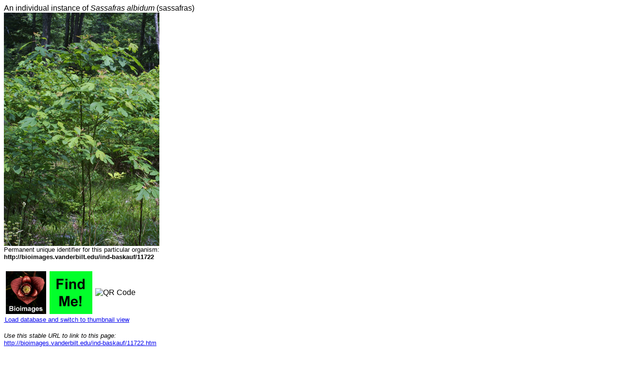

--- FILE ---
content_type: text/html; charset=UTF-8
request_url: http://bioimages.vanderbilt.edu/ind-baskauf/11722
body_size: 7320
content:
<html>
  <head>
    <meta content="text/html; charset=utf-8" http-equiv="Content-Type"/>
    <meta name="viewport" content="width=320, initial-scale=1"/>
    <link rel="icon" type="image/vnd.microsoft.icon" href="../favicon.ico"/>
    <link rel="apple-touch-icon" href="../logo.png"/>
    <style type="text/css">@import "../composite-adj.css";</style>
    <title>An individual instance of Sassafras albidum (sassafras)</title>
    <link rel="meta" type="application/rdf+xml" title="RDF" href="http://bioimages.vanderbilt.edu/kaufmannm/ke129.rdf"/>
    <script type="text/javascript">
      // Determine if the device is an iPhone, iPad, or a regular browser
      if (navigator.userAgent.indexOf('iPad')!=-1)
       {browser='iPad';}
      else
       {
       if (navigator.userAgent.indexOf('iPhone')!=-1)
         {browser='iPhone';}
       else
         {browser='computer';}
       }
    </script>
  </head>
  <body vocab="http://schema.org/" prefix="dcterms: http://purl.org/dc/terms/ foaf: http://xmlns.com/foaf/0.1/">
    <div resource="http://bioimages.vanderbilt.edu/ind-baskauf/11722.htm" typeof="foaf:Document WebPage">
      <span property="about" resource="http://bioimages.vanderbilt.edu/ind-baskauf/11722"/>
      <span property="dateModified" content="2019-10-16T22:24:42.018-05:00"/>
    </div>
    <div id="paste" resource="http://bioimages.vanderbilt.edu/ind-baskauf/11722" typeof="dcterms:PhysicalResource">
      <span>An individual instance of <em>Sassafras albidum</em> (sassafras)</span>
      <br/>
      <a href="../baskauf/11722.htm">
        <span id="orgimage">
          <img alt="Image of organism" title="Image of organism" src="../lq/baskauf/wsaal5-wpsmall11722.jpg"/>
        </span>
      </a>
      <br/>
      <h5>Permanent unique identifier for this particular organism:</h5>
      <br/>
      <h5>
        <strong property="dcterms:identifier">http://bioimages.vanderbilt.edu/ind-baskauf/11722</strong>
      </h5>
      <br/>
      <br/>
      <table>
        <tr>
          <td>
            <a href="../index.htm">
              <img alt="home button" src="../logo.jpg" height="88"/>
            </a>
          </td>
          <td>
            <a target="top" href="https://www.google.com/maps/search/?api=1&amp;query=35.68482,-83.53639&amp;map_action=map&amp;zoom=16&amp;basemap=satellite">
              <img alt="FindMe button" src="../findme-button.jpg" height="88"/>
            </a>
          </td>
          <td>
            <img src="http://chart.apis.google.com/chart?chs=100x100&amp;cht=qr&amp;chld=|1&amp;chl=http%3A%2F%2Fbioimages.vanderbilt.edu%2Find-baskauf%2F11722.htm" alt="QR Code"/>
          </td>
        </tr>
      </table>
      <br/>
      <h5>
        <a href="#" onclick="window.location.replace(&quot;../metadata.htm?ind-baskauf/11722/metadata/ind&quot;);"> Load database and switch to thumbnail view</a>
      </h5>
      <br/>
      <br/>
      <h5>
        <em>Use this stable URL to link to this page:</em>
        <br/>
        <a href="11722.htm">http://bioimages.vanderbilt.edu/ind-baskauf/11722.htm</a>
      </h5>
      <br/>
      <br/>
      <h5>
        <em>This particular organism is believed to have </em>
        <strong>native</strong>
        <em>means of establishment</em>.</h5>
      <br/>
      <h5>
        <em>This organismal entity has the scope: </em>
        <strong>multicellular organism</strong>.</h5>
      <br/>
      <br/>
      <h3>
        <strong>Identifications:</strong>
      </h3>
      <br/>
      <h2>
        <em>Sassafras albidum</em>
      </h2>
      <span/>
      <h3>(Nutt.) Nees</h3>
      <h6>sec. fna.org 1993</h6>
      <br/>
      <span>common name: sassafras</span>
      <br/>
      <span>family: Lauraceae</span>
      <br/>
      <h6>
        <em>Identified </em>
        <span>2002-06-02</span>
        <em> by </em>
        <a href="http://bioimages.vanderbilt.edu/contact/baskauf">Steven J. Baskauf</a>
      </h6>
      <br/>
      <br/>
      <h3>
        <strong>Location:</strong>
      </h3>
      <br/>
      <span>Great Smoky Mountains National Park, Sevier County, Tennessee, US</span>
      <br/>
      <span>Click on these geocoordinates to load a map showing the location: </span>
      <a target="top" href="http://maps.google.com/maps?output=classic&amp;q=loc:35.68482,-83.53639&amp;t=h&amp;z=16">35.68482°, -83.53639°</a>
      <br/>
      <h6>Coordinate uncertainty about:  10000  m.  </h6>
      <br/>
      <h6>Location determined from Google maps.</h6>
      <br/>
      <img src="http://maps.googleapis.com/maps/api/staticmap?center=35.68482,-83.53639&amp;zoom=14&amp;size=300x300&amp;markers=color:green%7C35.68482,-83.53639&amp;sensor=false&amp;key=AIzaSyAg2k8xoGmGP6KtvReK13JsNgRLMjRQCDc"/>
      <img src="http://maps.googleapis.com/maps/api/staticmap?center=35.68482,-83.53639&amp;maptype=hybrid&amp;zoom=18&amp;size=300x300&amp;markers=color:green%7C35.68482,-83.53639&amp;sensor=false&amp;key=AIzaSyAg2k8xoGmGP6KtvReK13JsNgRLMjRQCDc"/>
      <br/>
      <br/>
      <strong>Occurrences were recorded for this particular organism on the following dates:</strong>
      <br/>
      <a id="2002-06-02">2002-06-02</a>
      <br/>
      <br/>
      <strong>The following images document this particular organism.</strong>
      <br/>
      <span> Click on a thumbnail to view the image and its metadata.</span>
      <a href="#" onclick="window.location.replace(&quot;../metadata.htm?ind-baskauf/11722/metadata/ind&quot;);">Load database and enable navigation by taxon and organism.</a>
      <br/>
      <br/>
      <table border="1" cellspacing="0">
        <tr>
          <td>Image</td>
          <td>View</td>
        </tr>
        <tr>
          <td>
            <a href="http://bioimages.vanderbilt.edu/baskauf/11722.htm">
              <img src="../tn/baskauf/tsaal5-wpsmall11722.jpg"/>
            </a>
          </td>
          <td>whole tree (or vine) - general</td>
        </tr>
      </table>
      <br/>
      <h6>fna.org 1993 =</h6>
      <br/>
      <h6>Flora of North America Editorial Committee, eds., 1993. Flora of North America North of Mexico. Flora of North America Association, New York, NY, US and Oxford, UK. </h6>
      <br/>
      <br/>
      <h5>
        <em>Metadata last modified: </em>
        <span>2019-10-16T22:24:42.018-05:00</span>
        <br/>
        <a target="top" href="http://bioimages.vanderbilt.edu/ind-baskauf/11722.rdf">RDF formatted metadata for this organism</a>
        <br/>
      </h5>
    </div>
    <script type="text/javascript">
    document.getElementById("paste").setAttribute("class", browser); // set css for browser type
    </script>
    <script type="text/javascript">
      (function(i,s,o,g,r,a,m){i['GoogleAnalyticsObject']=r;i[r]=i[r]||function(){
      (i[r].q=i[r].q||[]).push(arguments)},i[r].l=1*new Date();a=s.createElement(o),
      m=s.getElementsByTagName(o)[0];a.async=1;a.src=g;m.parentNode.insertBefore(a,m)
      })(window,document,'script','//www.google-analytics.com/analytics.js','ga');
    
      ga('create', 'UA-45642729-1', 'vanderbilt.edu');
      ga('send', 'pageview');
    </script>
  </body>
</html>